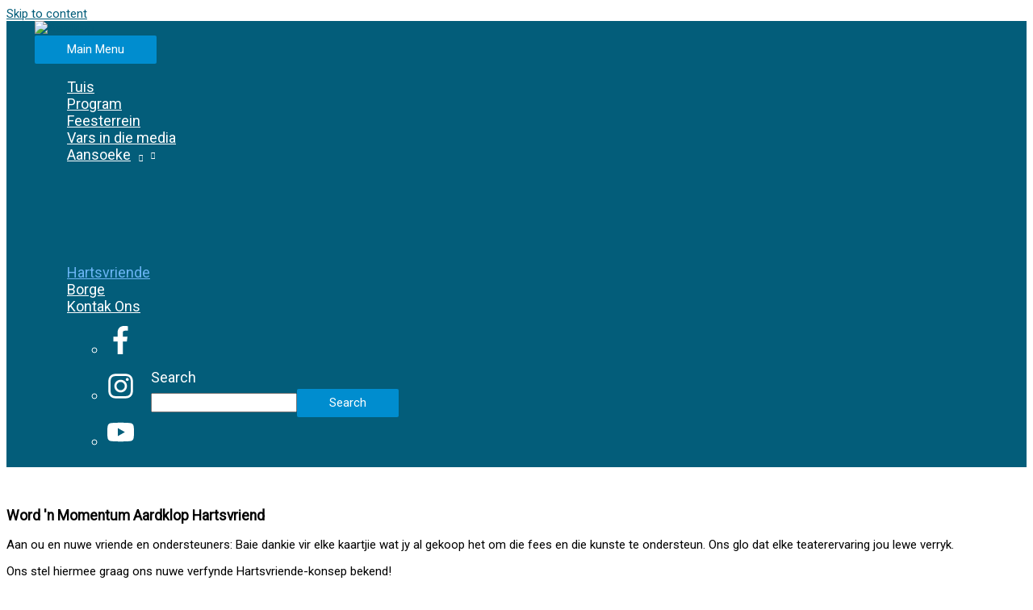

--- FILE ---
content_type: text/plain
request_url: https://www.google-analytics.com/j/collect?v=1&_v=j102&a=1082771844&t=pageview&_s=1&dl=https%3A%2F%2Faardklop.co.za%2Fhartsvriende%2F&ul=en-us%40posix&dt=Hartsvriende%20-%20Aardklop&sr=1280x720&vp=1280x720&_u=YEBAAAABAAAAAC~&jid=1143595016&gjid=687933531&cid=169541460.1768982707&tid=UA-210250505-1&_gid=145471337.1768982707&_r=1&_slc=1&gtm=45He61g1n81MSCVXPNv852979315za200zd852979315&gcd=13l3l3l3l1l1&dma=0&tag_exp=103116026~103200004~104527906~104528501~104684208~104684211~105391252~115938465~115938469~117041587&z=305969331
body_size: -450
content:
2,cG-04BGPLJ0X5